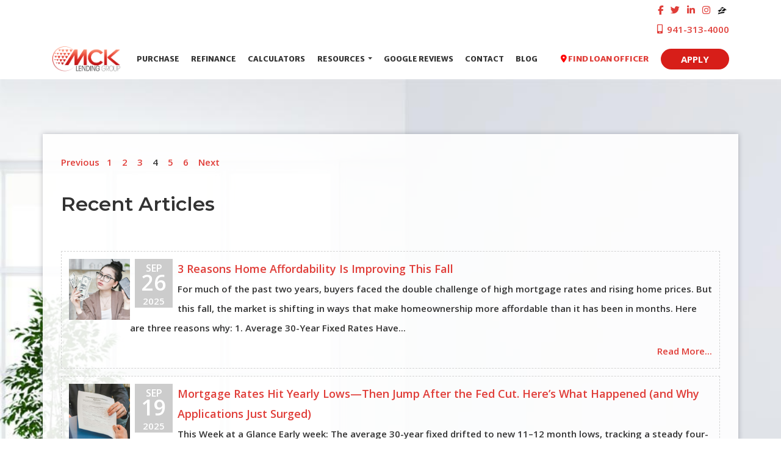

--- FILE ---
content_type: text/html; charset=UTF-8
request_url: https://www.mcklending.com/blog/4/
body_size: 41898
content:
<!DOCTYPE html>
<html lang="en">
    <head>
        
<meta charset="utf-8">
<meta name="viewport" content="width=device-width, initial-scale=1, shrink-to-fit=no">

<!-- Styles -->
<link rel="stylesheet" href="https://cdn.jsdelivr.net/npm/bootstrap@4.6.0/dist/css/bootstrap.min.css" integrity="sha384-B0vP5xmATw1+K9KRQjQERJvTumQW0nPEzvF6L/Z6nronJ3oUOFUFpCjEUQouq2+l" crossorigin="anonymous">
<link rel="stylesheet" href="https://dewxhomav0pek.cloudfront.net/css/barebones.css">
<link rel="stylesheet" href="https://cdn.lenderhomepage.com/themes/responsivetemplate57/css/custom.minified.css" />
<link rel="stylesheet" href="https://cdn.lenderhomepage.com/css/form-builder-overwrites.minified.css" />

<!-- Fonts -->
<link href="https://fonts.googleapis.com/css2?family=Open+Sans:ital,wght@0,300;0,400;0,600;0,700;1,300;1,400;1,600&display=swap" rel="stylesheet">
<link href="https://fonts.googleapis.com/css2?family=Kameron:wght@400;700&display=swap" rel="stylesheet">
<link href="https://fonts.googleapis.com/css2?family=Bree+Serif&display=swap" rel="stylesheet">
<link href="https://fonts.googleapis.com/css2?family=Asap:ital,wght@0,400;0,500;0,600;0,700;1,400;1,500;1,600;1,700&display=swap" rel="stylesheet">
<link href="https://fonts.googleapis.com/css2?family=Roboto+Slab:wght@700;800;900&display=swap" rel="stylesheet">

<!-- Scripts -->
<script src="https://code.jquery.com/jquery-3.6.0.min.js" integrity="sha256-/xUj+3OJU5yExlq6GSYGSHk7tPXikynS7ogEvDej/m4=" crossorigin="anonymous"></script>
<script src="https://code.jquery.com/jquery-migrate-3.3.2.min.js" integrity="sha256-Ap4KLoCf1rXb52q+i3p0k2vjBsmownyBTE1EqlRiMwA=" crossorigin="anonymous"></script>
<script src="https://cdn.jsdelivr.net/npm/bootstrap@4.6.0/dist/js/bootstrap.bundle.min.js" integrity="sha384-Piv4xVNRyMGpqkS2by6br4gNJ7DXjqk09RmUpJ8jgGtD7zP9yug3goQfGII0yAns" crossorigin="anonymous"></script>

<script>
    var lhpglobals = {loDropdownData: {selectText: '<i class="fas fa-map-marker-alt"></i> FIND LOAN OFFICER'}};

    $(function() {
        var header = $(".clearHeader");
        $(window).scroll(function() {
            var scroll = $(window).scrollTop();

            if (scroll >= 100) {
                header.removeClass('clearHeader').addClass("bg-white");
            } else {
                header.removeClass("bg-white").addClass('clearHeader');
            }
        });
    });
</script>

<title>Blog</title>
<meta name="keywords" content="MCK Lending Group mortgage, home loan, mortgage rates, refinance"/>
<meta name="description" content="MCK Lending Group in SARASOTA, FL and by phone at 941-313-4000 We specialize in mortgages, home loans, mortgage rates, refinance"/>
<meta name="LHP-identifier" content="95cd0e1428dd87258f7effa14aac02e7" />
<meta property="og:title" content="Blog" />
<meta name="twitter:card" content="summary_large_image">
<meta name="twitter:title" content="Blog" />
<meta property="og:description" content="MCK Lending Group in SARASOTA, FL and by phone at 941-313-4000 We specialize in mortgages, home loans, mortgage rates, refinance"/>
<script src="https://cdn.lenderhomepage.com/js/domain-common.minified.js"></script>
<script src="https://kit.fontawesome.com/75d3050649.js"></script>
<link rel="stylesheet" href="https://cdn.lenderhomepage.com/css/domain-common.minified.css" />
<link rel="stylesheet" href="https://cdn.lenderhomepage.com/css/social-links.css" />
<style type="text/css">.ratingbg {
   display:none;
}</style><script>
$(document).ready(function(){
$('a').attr('target', '_blank');
$('.footmenu img').attr('src', 'https://d3i17xsp2ml938.cloudfront.net/lhp/206071/uploads/nQbbnnd3huEqual%20Housing%20Broker%20062016.jpg');
});
</script><script type='text/javascript'>var _userway_config = {account: 'che6LPcYj9'};</script><script type='text/javascript' src='https://cdn.userway.org/widget.js'></script>
<script>
  var _paq = window._paq = window._paq || [];
  /* tracker methods like "setCustomDimension" should be called before "trackPageView" */
  _paq.push(['trackPageView']);
  _paq.push(['enableLinkTracking']);
  (function() {
    var u="//oov.lenderhomepagecdn.com/";
    _paq.push(['setTrackerUrl', u+'matomo.php']);
    _paq.push(['setSiteId', '43736']);
    var d=document, g=d.createElement('script'), s=d.getElementsByTagName('script')[0];
    g.async=true; g.src='https://d1lndjvmq55t3r.cloudfront.net/matomo.js'; s.parentNode.insertBefore(g,s);
  })();
</script>
<!-- Global site tag (gtag.js) - Google Ads: 10792962569 -->
<script async src="https://www.googletagmanager.com/gtag/js?id=AW-10792962569"></script>
<script>
window.dataLayer = window.dataLayer || [];
function gtag(){dataLayer.push(arguments);}
gtag('js', new Date());

gtag('config', 'AW-10792962569');
</script>

<!-- Global site tag (gtag.js) - Google Analytics -->
<script async src="https://www.googletagmanager.com/gtag/js?id=G-Q32EC6TE20"></script>
<script>
  window.dataLayer = window.dataLayer || [];
  function gtag(){dataLayer.push(arguments);}
  gtag('js', new Date());

  gtag('config', 'G-Q32EC6TE20');
</script>
    </head>

    <body>
        <header class="main-header">
    <div class="d-flex justify-content-center">
            </div>
    <div id="topbar" class="clearHeader">
        <div class="socialmedia">
    <div class="container">
        <div class="row">
            <div class="col-lg-12">
                <ul class="social-icons-ql">
                                <a href="https://www.facebook.com/pg/MCKLending/posts/" class="mx-1" aria-label="facebook"><i class="fa fa-facebook"></i></a>
                <a href="http://@LlcMck" class="mx-1" aria-label="twitter"><i class="fa fa-twitter"></i></a>
                <a href="https://www.linkedin.com/company/mck-lending-group-llc" class="mx-1" aria-label="linkedin"><i class="fa fa-linkedin"></i></a>
                            <a href="https://www.instagram.com/mck_lending_group/" class="mx-1" aria-label="instagram"><i class="fa fa-instagram"></i></a>
                    <a href="https://www.zillow.com/lender-profile/mkach1/" class="mx-1" aria-label="zillow">
            <svg xmlns="http://www.w3.org/2000/svg" xmlns:xlink="http://www.w3.org/1999/xlink" aria-hidden="true"
                focusable="false" width="1em" height="1em"
                style="-ms-transform: rotate(360deg); -webkit-transform: rotate(360deg); transform: rotate(360deg);"
                preserveaspectratio="xMidYMid meet" viewbox="0 0 24 24">
                <path d="M17.381 18.056c-7.43.445-15.51 3.135-16.362 3.51l.989-2.789c2.521-1.166 8.775-3.469 16.486-4.019c-.15.57-.961 2.671-1.125 3.285l.012.013zm2.649-7.509s-.363.765-.709 1.814c-2.954.18-7.635 1.154-9.915 1.98c1.186-1.08 8.686-8.61 8.686-8.61C20.985 7.71 24 10.155 24 10.155l-3.97.395v-.003zm-17.55.33c1.647-.75 6.265-2.146 10.685-3.181c0 0-8.497 7.845-10.859 10.275l1.95-5.28c-1.516.225-2.184.315-4.256.75l2.479-2.551l.001-.013zm10.6-8.432c.734.359 3.45 2.205 4.419 2.888c-3.096.074-9.135 1.409-11.652 2.25c2.065-1.568 5.903-4.53 7.233-5.148v.01z" />
            </svg>
        </a>
                        <!--
                                            <li><a href="https://www.facebook.com/pg/MCKLending/posts/" aria-label="facebook"><i class="fab fa-facebook-f"></i></a></li>
                                                                <li><a href="http://@LlcMck" aria-label="twitter"><i class="fab fa-twitter"></i></a></li>
                                                                <li><a href="https://www.linkedin.com/company/mck-lending-group-llc" aria-label="linkedin"><i class="fab fa-linkedin-in"></i></a></li>
                                                            -->
                    <div class="text-right">
                        <a href="tel: 941-313-4000"><span class="lhpico-Phone"></span> 941-313-4000</a>
                    </div>
                </ul>
            </div>
        </div>
    </div>
</div>
        
        <nav class="navbar navbar-expand-lg navbar-dark">
            <div class="nav-container container">
                <a href="/" class="navbar-brand">
                                            <img src="https://d3i17xsp2ml938.cloudfront.net/lhp/206071/uploads/HlPvYxjzt4logo3.png" alt="MCK Lending Group logo" class="brand-logo img-fluid">
                                    </a>

                <a class="btn btn-primary ml-auto mr-1 d-lg-none d-xl-none" href="tel: 941-313-4000" aria-label="Call Us"><i class="fa fa-phone"></i></a>
                <a class="btn btn-primary d-lg-none d-xl-none mr-1" type="button" data-toggle="collapse" data-target="#navbar-top" aria-controls="navbar-top" aria-expanded="false" aria-label="Toggle navigation"><i class="fa fa-bars"></i></a>

                <div class="collapse navbar-collapse" id="navbar-top">
                    <ul class="navbar-nav ml-auto">
                        <li class="nav-item"><a href="/home-purchase/" target="" class="nav-link text-nowrap">Purchase</a></li><li class="nav-item"><a href="/home-refinance/" target="" class="nav-link text-nowrap">Refinance</a></li><li class="nav-item"><a href="/mortgage-calculators/" target="" class="nav-link text-nowrap">Calculators</a></li><li class="dropdown nav-item"><a href="/mortgage-basics/" class="dropdown-toggle nav-link text-nowrap" data-toggle="dropdown" role="button" aria-haspopup="true" aria-expanded="false"
            >Resources <span class="caret"></span></a><ul class="dropdown-menu"><li class="nav-item"><a href="/loan-programs/" target="" class="nav-link text-nowrap">Loan Programs</a></li><li class="nav-item"><a href="/loan-process/" target="" class="nav-link text-nowrap">Loan Process</a></li><li class="nav-item"><a href="/mortgage-basics/" target="" class="nav-link text-nowrap">Mortgage Basics</a></li><li class="nav-item"><a href="/online-forms/" target="" class="nav-link text-nowrap">Online Forms</a></li><li class="nav-item"><a href="/faq/" target="" class="nav-link text-nowrap">FAQ</a></li></ul></li><li class="nav-item"><a href="https://www.google.com/search?q=mck+lending+group&sxsrf=ALeKk02SdHXd6f_9tSQMYwCCgK2yuUhHCg%3A1628196884247&ei=FFAMYbLHDtWC-wTLiI74Cw&oq=mck+lending+group&gs_lcp=Cgdnd3Mtd2l6EAMyDgguEIAEEMcBEK8BEJMCSgQIQRgAUJ5mWJ5mYKxpaABwAngAgAHrAYgB1gKSAQUwLjEuMZgBAKABAcABAQ&sclient=gws-wiz&ved=0ahUKEwiyoaOH4pryAhVVwZ4KHUuEA78Q4dUDCA4&uact=5#lrd=0x88c3406543acf1f7:0xf684d551089f5ac2,1,,," target="_blank" class="nav-link text-nowrap">Google Reviews</a></li><li class="nav-item"><a href="/contact-us/" target="" class="nav-link text-nowrap">Contact</a></li><li class="nav-item"><a href="/blog/" target="" class="nav-link text-nowrap">Blog</a></li>                        <li class="dropdown nav-item">
                                    <!--[if (gte IE 9)|!(IE)]><!-->
    <script src="https://cdn.lenderhomepage.com/js/ddslick.js"></script>
    <div id="lhp-lo-dropdown"></div>

    <script>
        $(function() {
            window.loDropdownData = {
                data: [
                                                                    {
                            text: 'Mark Kach',
                            value: '/mkach/',
                            description: '(941) 313-4000<br />NMLS #376864',
                                                                                                imageSrc: 'https://d3i17xsp2ml938.cloudfront.net/sso/x8cozrHKRGbo7RN90jW0gfOLBdt5WuLXlyhLtwPL.png'
                                                                                    },
                                                                    {
                            text: 'Tatiana Kach',
                            value: '/tchaput/',
                            description: '(360) 305-8655<br />NMLS #1847330',
                                                                                                imageSrc: 'https://d3i17xsp2ml938.cloudfront.net/sso/ZNbK3lleAfyKxbobU4wFaxTlIR1sdsdVSCjsu3a0.png'
                                                                                    },
                                                                    {
                            text: 'Mehret Kidane',
                            value: '/mkidane/',
                            description: '(301) 332-8542<br />NMLS #838008',
                                                            imageSrc: 'https://cdn.lenderhomepage.com/images/lo-missing.jpg'
                                                    },
                                                                    {
                            text: 'Jorge Pagan',
                            value: '/jpagan/',
                            description: '(941) 518-1763<br />NMLS #711216',
                                                                                                imageSrc: 'https://d3i17xsp2ml938.cloudfront.net/sso/AiajTR5IJNWQdYBT4CIP0upySHZxMHiAHEXOEXMh.png'
                                                                                    },
                                                                    {
                            text: 'Jonathan Ravanello',
                            value: '/jravanello/',
                            description: '(772) 480-1543<br />NMLS #2057768',
                                                                                                imageSrc: 'https://d3i17xsp2ml938.cloudfront.net/sso/gsSNBthywtRTtvf5r9eAEGcCa53zAw8rvR9VS7GX.png'
                                                                                    },
                                                                    {
                            text: 'Olga Sclearov',
                            value: '/osclearov/',
                            description: '(407) 907-4677<br />NMLS #2241253',
                                                                                                imageSrc: 'https://di1v4rx98wr59.cloudfront.net/4b6ccc940b090/b6dca6d1fb8db97ef879aae06f8743c8d01e8f37.jpg'
                                                                                    },
                                                                    {
                            text: 'Derek Stonebraker',
                            value: '/dstonebraker/',
                            description: '(941) 323-9997<br />NMLS #1224907',
                                                                                                imageSrc: 'https://d3i17xsp2ml938.cloudfront.net/sso/kPAE7e6mjzUSKSDFwTObOcgYjUkKFRbK5YA5RXhc.png'
                                                                                    },
                                    ],
                                    selectText: '<span class="lhpico-FindLoanOfficer dd-mobile-icon" aria-hidden="true"></span>' + '<span class="dd-desktop-text">Select a Loan Officer</span>',
                                arialabel: 'Select Loan Officer',
                onSelected: function(data){
                    if(data.selectedData.value != 'Select Loan Officer'){
                        window.location = data.selectedData.value;
                    }
                }
            };

            if (typeof lhpglobals !== 'undefined') {
                if (lhpglobals.hasOwnProperty('loDropdownData')) {
                    window.loDropdownData.selectText = lhpglobals.loDropdownData.selectText;
                }
            }

            $('#lhp-lo-dropdown').ddslick(window.loDropdownData);
        });

                    $("div.strip-block-right").first().hide();
            </script>
    <!--<![endif]-->
                        </li>
                        <li class="nav-item">
                            <a class="btn apply-btn btn-primary" target="_blank" href="/apply-now/">APPLY</a>
                        </li>
                    </ul>
                </div>
            </div>
        </nav>

    </div>
</header>

        <main>
            <section class="innerbanner">
                <div class="container">
                    <div class="row main-content d-flex flex-column">
                        <div class="col-lg-12 lhp-edit" data-edit-type="content" data-edit-field="_body">
                            <!--full width content-->
                                                    </div>
                        <div class="lhp-pagination" style="float: right;">
		<a href="/blog/3/">Previous</a>&nbsp;&nbsp;
		
					<a href="/blog/1/">1</a>
				&nbsp;&nbsp;
					<a href="/blog/2/">2</a>
				&nbsp;&nbsp;
					<a href="/blog/3/">3</a>
				&nbsp;&nbsp;
					4				&nbsp;&nbsp;
					<a href="/blog/5/">5</a>
				&nbsp;&nbsp;
					<a href="/blog/6/">6</a>
				&nbsp;&nbsp;
		
		<a href="/blog/5/">Next</a>&nbsp;&nbsp;
	</div>
<div style="clear: both;"></div>
<style type="text/css">
    .image {
        width: 100px;
        height: 100px;
        overflow: hidden;
        float: left;
    }

    .image img {
        max-width: 100px;
        height: 100%;
    }

    .date {
        float: left;
        padding: 4px 10px;
        height: 80px;
        background: #ccc;
        margin: 0 8px;
        color: #fff;
        text-align: center;
        line-height: 23px;
    }
</style>

<div class="blog_editable_content">
<h2>Recent Articles</h2>
</div>
<div id="lhp-blogs">
                    <div class="lhp-blog-box">
                            <div class="image">
                    <a href="/blog/3-reasons-home-affordability-is-improving-this-fall/">
                                                    <img alt="3 Reasons Home Affordability Is Improving This Fall" src="https://d3i17xsp2ml938.cloudfront.net/lhp/411/uploads/3JoV2sjTubSaving Money Square.png"/>
                                            </a>
                </div>
            
            <div class="date">
                <span
                    style="font-size:16px; text-transform: uppercase;"> Sep</span><br/>
                <span style="font-size:36px;">26</span><br/>
                2025            </div>
            <div style="">
                <a class="lhp-blog-title" href="/blog/3-reasons-home-affordability-is-improving-this-fall/">
                    3 Reasons Home Affordability Is Improving This Fall                </a>
                <br/>
		<span id="blog-content">
		For much of the past two years, buyers faced the double challenge of high mortgage rates and rising home prices. But this fall, the market is shifting in ways that make homeownership more affordable than it has been in months.
Here are three reasons why:

1. Average 30-Year Fixed Rates Have...		</span>
                <br/>

                <div style="float: right; margin-top: 6px;">
                                        <span class='st_sharethis_large' displaytext='ShareThis' data-url="http://www.mcklending.com/blog/3-reasons-home-affordability-is-improving-this-fall/"></span>
<span class='st_facebook_large' displaytext='Facebook' data-url="http://www.mcklending.com/blog/3-reasons-home-affordability-is-improving-this-fall/"></span>
<span class='st_twitter_large' displaytext='Tweet' data-url="http://www.mcklending.com/blog/3-reasons-home-affordability-is-improving-this-fall/"></span>
<span class='st_linkedin_large' displaytext='LinkedIn' data-url="http://www.mcklending.com/blog/3-reasons-home-affordability-is-improving-this-fall/"></span>
<span class='st_zillow_large' displaytext='Zillow' data-url="http://www.mcklending.com/blog/3-reasons-home-affordability-is-improving-this-fall/"></span>
<span class='st_pinterest_large' displaytext='Pinterest' data-url="http://www.mcklending.com/blog/3-reasons-home-affordability-is-improving-this-fall/"></span>
<span class='st_email_large' displaytext='Email' data-url="http://www.mcklending.com/blog/3-reasons-home-affordability-is-improving-this-fall/"></span>                    <a href="/blog/3-reasons-home-affordability-is-improving-this-fall/">Read More...</a>
                </div>
            </div>
            <div style="clear: both;"></div>
        </div>
                    <div class="lhp-blog-box">
                            <div class="image">
                    <a href="/blog/mortgage-rates-hit-yearly-lowsthen-jump-after-the-fed-cut-heres-what-happened-and-why-applications-just-surged/">
                                                    <img alt="Mortgage Rates Hit Yearly Lows—Then Jump After the Fed Cut. Here’s What Happened (and Why Applications Just Surged)" src="https://d3i17xsp2ml938.cloudfront.net/lhp/411/uploads/gEZAyxTGmuURLA square.jpg"/>
                                            </a>
                </div>
            
            <div class="date">
                <span
                    style="font-size:16px; text-transform: uppercase;"> Sep</span><br/>
                <span style="font-size:36px;">19</span><br/>
                2025            </div>
            <div style="">
                <a class="lhp-blog-title" href="/blog/mortgage-rates-hit-yearly-lowsthen-jump-after-the-fed-cut-heres-what-happened-and-why-applications-just-surged/">
                    Mortgage Rates Hit Yearly Lows—Then Jump After the Fed Cut. Here’s What Happened (and Why Applications Just Surged)                </a>
                <br/>
		<span id="blog-content">
		
This Week at a Glance


Early week: The average 30-year fixed drifted to new 11&ndash;12 month lows, tracking a steady four-month slide in bond yields.


Wednesday (Fed Day): The Fed cut the policy rate by 0.25%, but the average 30-year fixed moved higher afterward. The reason...		</span>
                <br/>

                <div style="float: right; margin-top: 6px;">
                                        <span class='st_sharethis_large' displaytext='ShareThis' data-url="http://www.mcklending.com/blog/mortgage-rates-hit-yearly-lowsthen-jump-after-the-fed-cut-heres-what-happened-and-why-applications-just-surged/"></span>
<span class='st_facebook_large' displaytext='Facebook' data-url="http://www.mcklending.com/blog/mortgage-rates-hit-yearly-lowsthen-jump-after-the-fed-cut-heres-what-happened-and-why-applications-just-surged/"></span>
<span class='st_twitter_large' displaytext='Tweet' data-url="http://www.mcklending.com/blog/mortgage-rates-hit-yearly-lowsthen-jump-after-the-fed-cut-heres-what-happened-and-why-applications-just-surged/"></span>
<span class='st_linkedin_large' displaytext='LinkedIn' data-url="http://www.mcklending.com/blog/mortgage-rates-hit-yearly-lowsthen-jump-after-the-fed-cut-heres-what-happened-and-why-applications-just-surged/"></span>
<span class='st_zillow_large' displaytext='Zillow' data-url="http://www.mcklending.com/blog/mortgage-rates-hit-yearly-lowsthen-jump-after-the-fed-cut-heres-what-happened-and-why-applications-just-surged/"></span>
<span class='st_pinterest_large' displaytext='Pinterest' data-url="http://www.mcklending.com/blog/mortgage-rates-hit-yearly-lowsthen-jump-after-the-fed-cut-heres-what-happened-and-why-applications-just-surged/"></span>
<span class='st_email_large' displaytext='Email' data-url="http://www.mcklending.com/blog/mortgage-rates-hit-yearly-lowsthen-jump-after-the-fed-cut-heres-what-happened-and-why-applications-just-surged/"></span>                    <a href="/blog/mortgage-rates-hit-yearly-lowsthen-jump-after-the-fed-cut-heres-what-happened-and-why-applications-just-surged/">Read More...</a>
                </div>
            </div>
            <div style="clear: both;"></div>
        </div>
                    <div class="lhp-blog-box">
                            <div class="image">
                    <a href="/blog/mortgage-rates-near-11-month-lowswhats-next-with-the-fed/">
                                                    <img alt="Mortgage Rates Near 11 Month Lows—What’s Next With the Fed?" src="https://d3i17xsp2ml938.cloudfront.net/lhp/411/uploads/6RqR5Hdsgc11 Month Lows Square.jpg"/>
                                            </a>
                </div>
            
            <div class="date">
                <span
                    style="font-size:16px; text-transform: uppercase;"> Sep</span><br/>
                <span style="font-size:36px;">12</span><br/>
                2025            </div>
            <div style="">
                <a class="lhp-blog-title" href="/blog/mortgage-rates-near-11-month-lowswhats-next-with-the-fed/">
                    Mortgage Rates Near 11 Month Lows—What’s Next With the Fed?                </a>
                <br/>
		<span id="blog-content">
		
Quick Take


The average 30-year fixed dipped to new ~11-month lows after the early-September jobs report, then held in a tight range this week.


Producer Price Index (PPI) came in cooler than expected; CPI was roughly on-target with a softer &ldquo;supercore.&rdquo; Together,...		</span>
                <br/>

                <div style="float: right; margin-top: 6px;">
                                        <span class='st_sharethis_large' displaytext='ShareThis' data-url="http://www.mcklending.com/blog/mortgage-rates-near-11-month-lowswhats-next-with-the-fed/"></span>
<span class='st_facebook_large' displaytext='Facebook' data-url="http://www.mcklending.com/blog/mortgage-rates-near-11-month-lowswhats-next-with-the-fed/"></span>
<span class='st_twitter_large' displaytext='Tweet' data-url="http://www.mcklending.com/blog/mortgage-rates-near-11-month-lowswhats-next-with-the-fed/"></span>
<span class='st_linkedin_large' displaytext='LinkedIn' data-url="http://www.mcklending.com/blog/mortgage-rates-near-11-month-lowswhats-next-with-the-fed/"></span>
<span class='st_zillow_large' displaytext='Zillow' data-url="http://www.mcklending.com/blog/mortgage-rates-near-11-month-lowswhats-next-with-the-fed/"></span>
<span class='st_pinterest_large' displaytext='Pinterest' data-url="http://www.mcklending.com/blog/mortgage-rates-near-11-month-lowswhats-next-with-the-fed/"></span>
<span class='st_email_large' displaytext='Email' data-url="http://www.mcklending.com/blog/mortgage-rates-near-11-month-lowswhats-next-with-the-fed/"></span>                    <a href="/blog/mortgage-rates-near-11-month-lowswhats-next-with-the-fed/">Read More...</a>
                </div>
            </div>
            <div style="clear: both;"></div>
        </div>
                    <div class="lhp-blog-box">
                            <div class="image">
                    <a href="/blog/why-mortgage-rates-move-what-every-homebuyer-should-know/">
                                                    <img alt="Why Mortgage Rates Move: What Every Homebuyer Should Know" src="https://d3i17xsp2ml938.cloudfront.net/lhp/411/uploads/HHFl2qJLEaWhy Rates Move.png"/>
                                            </a>
                </div>
            
            <div class="date">
                <span
                    style="font-size:16px; text-transform: uppercase;"> Sep</span><br/>
                <span style="font-size:36px;">03</span><br/>
                2025            </div>
            <div style="">
                <a class="lhp-blog-title" href="/blog/why-mortgage-rates-move-what-every-homebuyer-should-know/">
                    Why Mortgage Rates Move: What Every Homebuyer Should Know                </a>
                <br/>
		<span id="blog-content">
		Mortgage rates have been making headlines lately&mdash;especially after Fed Chair Jerome Powell&rsquo;s big speech at Jackson Hole. But let&rsquo;s be honest&hellip; most people see the news and think: &ldquo;So&hellip; is now a good time to buy or refi?&rdquo;
The short answer:...		</span>
                <br/>

                <div style="float: right; margin-top: 6px;">
                                        <span class='st_sharethis_large' displaytext='ShareThis' data-url="http://www.mcklending.com/blog/why-mortgage-rates-move-what-every-homebuyer-should-know/"></span>
<span class='st_facebook_large' displaytext='Facebook' data-url="http://www.mcklending.com/blog/why-mortgage-rates-move-what-every-homebuyer-should-know/"></span>
<span class='st_twitter_large' displaytext='Tweet' data-url="http://www.mcklending.com/blog/why-mortgage-rates-move-what-every-homebuyer-should-know/"></span>
<span class='st_linkedin_large' displaytext='LinkedIn' data-url="http://www.mcklending.com/blog/why-mortgage-rates-move-what-every-homebuyer-should-know/"></span>
<span class='st_zillow_large' displaytext='Zillow' data-url="http://www.mcklending.com/blog/why-mortgage-rates-move-what-every-homebuyer-should-know/"></span>
<span class='st_pinterest_large' displaytext='Pinterest' data-url="http://www.mcklending.com/blog/why-mortgage-rates-move-what-every-homebuyer-should-know/"></span>
<span class='st_email_large' displaytext='Email' data-url="http://www.mcklending.com/blog/why-mortgage-rates-move-what-every-homebuyer-should-know/"></span>                    <a href="/blog/why-mortgage-rates-move-what-every-homebuyer-should-know/">Read More...</a>
                </div>
            </div>
            <div style="clear: both;"></div>
        </div>
                    <div class="lhp-blog-box">
                            <div class="image">
                    <a href="/blog/mortgage-rates-holding-steady-for-now/">
                                                    <img alt="Mortgage Rates Holding Steady… For Now" src="https://d3i17xsp2ml938.cloudfront.net/lhp/411/uploads/2vvFVTchsEUS RESERVE LOGO.png"/>
                                            </a>
                </div>
            
            <div class="date">
                <span
                    style="font-size:16px; text-transform: uppercase;"> Aug</span><br/>
                <span style="font-size:36px;">27</span><br/>
                2025            </div>
            <div style="">
                <a class="lhp-blog-title" href="/blog/mortgage-rates-holding-steady-for-now/">
                    Mortgage Rates Holding Steady… For Now                </a>
                <br/>
		<span id="blog-content">
		After Fed Chair Jerome Powell&rsquo;s Jackson Hole speech last Friday, mortgage rates dipped to their lowest point since October 2024. Many headlines made it sound like a major shift&mdash;but the truth is more subtle, and a lot more important if you&rsquo;re buying or refinancing a...		</span>
                <br/>

                <div style="float: right; margin-top: 6px;">
                                        <span class='st_sharethis_large' displaytext='ShareThis' data-url="http://www.mcklending.com/blog/mortgage-rates-holding-steady-for-now/"></span>
<span class='st_facebook_large' displaytext='Facebook' data-url="http://www.mcklending.com/blog/mortgage-rates-holding-steady-for-now/"></span>
<span class='st_twitter_large' displaytext='Tweet' data-url="http://www.mcklending.com/blog/mortgage-rates-holding-steady-for-now/"></span>
<span class='st_linkedin_large' displaytext='LinkedIn' data-url="http://www.mcklending.com/blog/mortgage-rates-holding-steady-for-now/"></span>
<span class='st_zillow_large' displaytext='Zillow' data-url="http://www.mcklending.com/blog/mortgage-rates-holding-steady-for-now/"></span>
<span class='st_pinterest_large' displaytext='Pinterest' data-url="http://www.mcklending.com/blog/mortgage-rates-holding-steady-for-now/"></span>
<span class='st_email_large' displaytext='Email' data-url="http://www.mcklending.com/blog/mortgage-rates-holding-steady-for-now/"></span>                    <a href="/blog/mortgage-rates-holding-steady-for-now/">Read More...</a>
                </div>
            </div>
            <div style="clear: both;"></div>
        </div>
    </div>


<!--<script type="text/javascript">
    $(document).ready(function(){
        var isBlog = window.location.pathname.split('/').filter(function(path) { return path; })[0] === 'blog';
        var isEdit = window.location.search.substr(1).includes("edit=1");
        if( isBlog && isEdit){
            $(".lhp-edit:eq(2)").removeClass("lhp-edit");
            var edit_icon_html = $(".edit-icon:eq(2)").html();
            var new_edit_icon = '<div class="edit-icon">'+edit_icon_html+'</div>'
            $(".edit-icon:eq(2)").remove();
            $(".blog_editable_content").addClass("lhp-edit");
            $(".blog_editable_content").before(new_edit_icon);
        }
    });
</script>--><div class="lhp-pagination" style="float: right;">
		<a href="/blog/3/">Previous</a>&nbsp;&nbsp;
		
					<a href="/blog/1/">1</a>
				&nbsp;&nbsp;
					<a href="/blog/2/">2</a>
				&nbsp;&nbsp;
					<a href="/blog/3/">3</a>
				&nbsp;&nbsp;
					4				&nbsp;&nbsp;
					<a href="/blog/5/">5</a>
				&nbsp;&nbsp;
					<a href="/blog/6/">6</a>
				&nbsp;&nbsp;
		
		<a href="/blog/5/">Next</a>&nbsp;&nbsp;
	</div>
<div style="clear: both;"></div>
                    </div>
                </div>
            </section>

            <section class="mortgageoption">
    <div class="container">
        <div class="row">
            <div class="col-lg-9 lhp-edit" data-edit-type="replace" data-edit-field="callout">
                <h2 class="font-weight-bold">More Mortgage Options More Happy HOMEOWNERS</h2>
            </div>
            <div class="col-lg-3"><a href="/contact-us/" class="btn btn-dark apply-btn">GET IN TOUCH</a></div>
        </div>
    </div>
</section>
        </main>

        <footer class="footer-container">
    <div class="container container-xl">
        <div class="row">
            <div class="col-lg-3 col-sm-6 p-2">
                <div class="lhp-edit" data-edit-type="global-replace" data-edit-field="stl_replace_about_us"><h3>About Us</h3>
<p>We've been helping customers afford the home of their dreams for many years and we love what we do.</p>
<p>Company NMLS: 1649216<br> <a href="http://www.nmlsconsumeraccess.org" target="_blank">www.nmlsconsumeraccess.org<br><br></a></p>
<blockquote type="cite">
<div>
<blockquote>
<div>MORTGAGE BROKER ONLY, NOT A MORTGAGE LENDER OR MORTGAGE CORRESPONDENT LENDER</div>
</blockquote>
</div>
</blockquote>
<p><a href="http://www.nmlsconsumeraccess.org" target="_blank"><br></a><a href="http://www.nmlsconsumeraccess.org" target="_blank"></a></p>
<div class="footer__social"></div>
</div>
                <div class="footer__social">
                                    <a href="https://www.facebook.com/pg/MCKLending/posts/" class="mx-1" aria-label="facebook"><i class="fa fa-facebook"></i></a>
                <a href="http://@LlcMck" class="mx-1" aria-label="twitter"><i class="fa fa-twitter"></i></a>
                <a href="https://www.linkedin.com/company/mck-lending-group-llc" class="mx-1" aria-label="linkedin"><i class="fa fa-linkedin"></i></a>
                            <a href="https://www.instagram.com/mck_lending_group/" class="mx-1" aria-label="instagram"><i class="fa fa-instagram"></i></a>
                    <a href="https://www.zillow.com/lender-profile/mkach1/" class="mx-1" aria-label="zillow">
            <svg xmlns="http://www.w3.org/2000/svg" xmlns:xlink="http://www.w3.org/1999/xlink" aria-hidden="true"
                focusable="false" width="1em" height="1em"
                style="-ms-transform: rotate(360deg); -webkit-transform: rotate(360deg); transform: rotate(360deg);"
                preserveaspectratio="xMidYMid meet" viewbox="0 0 24 24">
                <path d="M17.381 18.056c-7.43.445-15.51 3.135-16.362 3.51l.989-2.789c2.521-1.166 8.775-3.469 16.486-4.019c-.15.57-.961 2.671-1.125 3.285l.012.013zm2.649-7.509s-.363.765-.709 1.814c-2.954.18-7.635 1.154-9.915 1.98c1.186-1.08 8.686-8.61 8.686-8.61C20.985 7.71 24 10.155 24 10.155l-3.97.395v-.003zm-17.55.33c1.647-.75 6.265-2.146 10.685-3.181c0 0-8.497 7.845-10.859 10.275l1.95-5.28c-1.516.225-2.184.315-4.256.75l2.479-2.551l.001-.013zm10.6-8.432c.734.359 3.45 2.205 4.419 2.888c-3.096.074-9.135 1.409-11.652 2.25c2.065-1.568 5.903-4.53 7.233-5.148v.01z" />
            </svg>
        </a>
                        </div>
            </div>
            <div class="col-lg-3 col-sm-6 p-2 lhp-edit" data-edit-type="global-replace"
                data-edit-field="stl_replace_contact_info"><h3>Contact Us</h3>
<p>2075 Main Street, Ste 30<br> SARASOTA, Florida 34237<br> Phone: (941) 313-4000<br> <a href="mailto:%20m.kach@mcklending.com" target="_blank">m.kach@mcklending.com</a></p>
<br><a id="bbblink" class="ruhzbum" href="https://www.bbb.org/us/fl/sarasota/profile/mortgage-broker/mck-lending-group-llc-0653-90388185#bbbseal" target="_blank"><img style="padding: 0px; border: none;" id="bbblinkimg" src="https://seal-westflorida.bbb.org/logo/ruhzbum/mck-lending-group-90388185@2x.png" width="319" height="72" alt="Sample Image"></a>
</div>
            <div class="col-lg-3 col-sm-6 p-2 lhp-edit" data-edit-type="global-replace"
                data-edit-field="stl_replace_footer_disclaimers"><h3>Important Disclosures</h3>
<ul>
<li><a href="/privacy/" target="_blank">Privacy Policy</a></li>
<li><a href="/complaint-policy/" target="_blank">Customer Complaint Policy</a></li>
<li><a href="/disclosures/" target="_blank">Government Disclaimers</a></li>
</ul>
</div>
            <div class="col-lg-3 col-sm-6 p-2 lhp-edit" data-edit-type="global-replace"
                data-edit-field="stl_replace_footer_resources"><h3>Resources</h3>
<ul>
<li><a href="/loan-programs/" target="_blank"> Loan Programs</a></li>
<li><a href="/loan-process/" target="_blank"> Loan Process</a></li>
<li><a href="/mortgage-basics/" target="_blank"> Mortgage Basics</a></li>
<li><a href="/mortgage-calculators/" target="_blank"> Mortgage Calculators</a></li>
<li><a href="/online-forms/" target="_blank"> Online Forms</a></li>
<li><a href="/faq/" target="_blank"> FAQ</a></li>
</ul>
</div>
        </div>
    </div>

    <div class="footer-bot">
        <div class="container container-xl">
            <div class="row align-items-sm-center justify-content-sm-between">
                <div class="col-sm-6">
                    <p class="footmenu">
                        <img src="https://cdn.lenderhomepage.com/themes/responsivetemplate40/images/ehl-logo-vertical.png" width="62" alt="Equal Housing Lender footer logo">
                    </p>
                </div>
                <div class="col-sm-4 footer__referral text-sm-right">
                    <p class="footmenu"><p class="poweredbyp"><img src="https://cdn.lenderhomepage.com/images/poweredby.png" width="27" height="21" class="poweredbyimg" alt="LenderHomePage Footer Logo"/> Powered By <a href="https://www.lenderhomepage.com" target="_blank">LenderHomePage.com</a></p>
</p>
                </div>
            </div>
        </div>
    </div>
</footer>

<div class="modal fade" id="ada-modal" tabindex="-1" role="dialog" aria-labelledby="modalLabel" aria-hidden="true">
    <div class="modal-dialog modal-lg">
        <div class="modal-content">
            <div class="modal-header">
                <button type="button" class="close" data-dismiss="modal" aria-label="Close">
                <span aria-hidden="true">&times;</span>
                </button>
            </div>
            <div class="modal-body"><div id="disclaimer-content">
<h2 class="text-center" id="modalLabel">MCK Lending Group Accessibility Statement</h2>

<h3>General</h3>
<p>
MCK Lending Group strives to ensure that its services are accessible to people with disabilities. MCK Lending Group has invested a significant amount of resources to help ensure that its website is made easier to use and more accessible for people with disabilities, with the strong belief that every person has the right to live with dignity, equality, comfort and independence.
</p>

<h3>Accessibility on MCK Lending Group website</h3>
<p>
MCK Lending Group makes available the UserWay Website Accessibility Widget that is powered by a dedicated accessibility server. The software allows mcklending.com to improve its compliance with the Web Content Accessibility Guidelines (WCAG 2.1).
</p>

<h3>Enabling the Accessibility Menu</h3>
<p>
MCK Lending Group accessibility menu can be enabled by clicking the accessibility menu icon that appears on the corner on the page. After triggering the accessibility menu, please wait a moment for the accessibility menu to load in its entirety.
</p>

<h3>Disclaimer</h3>
<p>
MCK Lending Group continues its efforts to constantly improve the accessibility of its site and services in the belief that it is our collective moral obligation to allow seamless, accessible and unhindered use also for those of us with disabilities.
</p>
<p>
Despite our efforts to make all pages and content on MCK Lending Group website fully accessible, some content may not have yet been fully adapted to the strictest accessibility standards. This may be a result of not having found or identified the most appropriate technological solution.
</p>

<h3>Here For You</h3>
<p>
If you are experiencing difficulty with any content on MCK Lending Group website or require assistance with any part of our site, please contact us during normal business hours as detailed below and we will be happy to assist.
</p>

<h3>Contact Us</h3>
<p>
If you wish to report an accessibility issue, have any questions or need assistance, please contact us by sending an email to: <a href="mailto:m.kach@mcklending.com">m.kach@mcklending.com</a>
</p>
</div>
<style>
#disclaimer-content h2, #disclaimer-content h3 {
    margin-bottom: 5px !important;
    color: black !important;
}
#disclaimer-content p {
    color: black !important;
}
</style>
 </div>
            <div class="modal-footer">
                <button type="button" class="btn btn-secondary" data-dismiss="modal">Close</button>
            </div>
        </div><!-- /.modal-content -->
    </div><!-- /.modal-dialog -->
</div>
        
<!-- Include All JS -->
<script src="https://cdn.jsdelivr.net/npm/popper.js@1.16.1/dist/umd/popper.min.js" integrity="sha384-9/reFTGAW83EW2RDu2S0VKaIzap3H66lZH81PoYlFhbGU+6BZp6G7niu735Sk7lN" crossorigin="anonymous"></script>
    </body>
</html>


--- FILE ---
content_type: text/css
request_url: https://cdn.lenderhomepage.com/themes/responsivetemplate57/css/custom.minified.css
body_size: 3328
content:
@import url(https://fonts.googleapis.com/css2?family=Merriweather+Sans:ital,wght@0,300;0,400;0,500;0,600;0,700;0,800;1,300;1,400;1,500;1,600;1,700;1,800&display=swap);@import url(https://fonts.googleapis.com/css2?family=Montserrat:ital,wght@0,200;0,300;0,400;0,500;0,600;0,700;0,800;0,900;1,200;1,300;1,400;1,500;1,600;1,700;1,800;1,900&display=swap);@import url(https://fonts.googleapis.com/css2?family=Bree+Serif&display=swap);@import url(https://fonts.googleapis.com/css2?family=Open+Sans:ital,wght@0,300;0,400;0,600;0,700;1,300;1,400;1,600&display=swap);@import url(https://fonts.googleapis.com/css2?family=Asap:ital,wght@0,400;0,500;0,600;0,700;1,400;1,500;1,600;1,700&display=swap);:root{--primary-color:#d71e19;--primary-hover-color:#0069d9;--text-color:#313d45;--text-offset-color:#fff;--text-offset-hover-color:#fff;--border-color:#ccc;--background-color:#f8f9fa}body{font-family:'Open Sans',sans-serif;font-weight:600;font-size:15px;line-height:2rem;color:#5c5e66;background:#fff;height:100%;position:relative;width:100%;-webkit-font-smoothing:antialiased;font-style:normal}p{margin-bottom:15px;font-weight:500}a{color:#e03d38}a:active,a:focus,a:hover{outline:0;text-decoration:none;color:#333}input,textarea{border-radius:0;-webkit-appearance:none}img{max-width:100%}.no-gutters{margin-right:0;margin-left:0}.container.no-gutters{padding-right:0;padding-left:0}h1,h2,h3,h4,h5{margin:1.5rem 0;font-family:Montserrat,sans-serif}h1{font-size:40px;font-weight:600;color:#22344b;font-family:Montserrat,sans-serif;text-transform:uppercase}.redtext{color:#d71e19}.apply-btn{background:#d71e19;border:1px solid #c11510;color:#fff;font-size:15px;margin-left:10px;line-height:18px;font-weight:900;border-radius:20px;padding:8px 33px;margin-top:4px}.redbtn{background:#d71e19;border:1px solid #c11510;color:#fff;font-weight:900;border-radius:50px;padding:8px 33px;margin-top:20px}.darkbtn{background:#1b2936;color:#fff;font-size:15px;margin-left:10px;line-height:18px;font-weight:900;border-radius:20px;padding:8px 33px;margin-top:4px}.darkbtn:hover{background:#d71e19;color:#fff}header .bg-white{background-color:#fff!important;transition:1s;box-shadow:0 0 23px rgba(0,0,0,.2)}main-header{transition:1s;position:fixed;min-height:75px;z-index:999;width:100%}.socialmedia{background-color:rgba(255,255,255,.7);min-height:25px}.socialmedia ul{padding:0;margin:0;float:right}.social-icons-ql li{list-style:none;float:left;width:24px;height:24px;line-height:22px;text-align:center;margin:5px 5px;border-radius:50%}.social-icons-ql li:first-child{line-height:20px;margin:5px 5px;background:#34558e}.social-icons-ql li:first-child i{font-size:12px}.social-icons-ql li:nth-child(2){background:#25b8e6}.social-icons-ql li:nth-child(3){background:#007ab5}.social-icons-ql li:nth-child(4){background:#dc4a38}.social-icons-ql li:nth-child(5){background:#cc2028}.social-icons-ql li:nth-child(6){background:#e05929}.social-icons-ql li:nth-child(7){background:#eb4924}.social-icons-ql li i{color:#fff;font-size:14px}.nav-link{display:block;font-size:12px;font-weight:900;margin:0;font-family:'Merriweather Sans','Open Sans',sans-serif;text-transform:uppercase}.navbar{padding:7px 0 7px 0;background-color:rgba(255,255,255,.7)}.navbar-dark .navbar-nav .nav-link{color:#333}.navbar-dark .navbar-nav .nav-link.disabled{color:#333}.navbar-nav .nav-link:hover{color:#e03d38;transition:.5s}.navbar-dark .navbar-nav .active>.nav-link,.navbar-dark .navbar-nav .nav-link.active,.navbar-dark .navbar-nav .nav-link.show,.navbar-dark .navbar-nav .show>.nav-link{color:#525970}.navbar-expand-lg .navbar-nav .nav-link{padding:.3rem .6rem}.navbar-dark .navbar-nav .active>.nav-link,.navbar-dark .navbar-nav .nav-link.active,.navbar-dark .navbar-nav .nav-link.show,.navbar-dark .navbar-nav .nav-link:focus,.navbar-dark .navbar-nav .nav-link:hover,.navbar-dark .navbar-nav .show>.nav-link{color:#e03d38}.dropdown-menu{margin:0 0 0;border-radius:.6rem;box-shadow:0 0 15px rgba(0,0,0,.3);border:0}.dropdown-menu>li>a{display:block;padding:8px 20px!important;clear:both;font-weight:400;line-height:1.428571429;white-space:nowrap;text-align:left;font-size:12px;color:#252526!important}.dropdown-item{font-weight:400;color:#252526;font-size:14px}.dropdown:hover>.dropdown-menu{display:block}.navbar-toggler:active,.navbar-toggler:focus{outline:0}.navbar-toggler span{display:block;background-color:#444;height:3px;width:25px;margin-top:4px;margin-bottom:4px;-webkit-transform:rotate(0);-moz-transform:rotate(0);-o-transform:rotate(0);transform:rotate(0);position:relative;right:0;opacity:1}.navbar-toggler span:first-child,.navbar-toggler span:nth-child(3){-webkit-transition:transform .35s ease-in-out;-moz-transition:transform .35s ease-in-out;-o-transition:transform .35s ease-in-out;transition:transform .35s ease-in-out}.navbar-toggler:not(.collapsed) span:first-child{position:absolute;right:20px;top:16px;-webkit-transform:rotate(135deg);-moz-transform:rotate(135deg);-o-transform:rotate(135deg);transform:rotate(135deg);opacity:.9}.navbar-toggler:not(.collapsed) span:nth-child(2){height:12px;visibility:hidden;background-color:transparent}.navbar-toggler:not(.collapsed) span:nth-child(3){position:absolute;right:20px;top:16px;-webkit-transform:rotate(-135deg);-moz-transform:rotate(-135deg);-o-transform:rotate(-135deg);transform:rotate(-135deg);opacity:.9}.separator{border-left:1px solid #d3d3d5;padding:5px 8px 5px 5px}.jumbotron{background-image:url(../img/happyfamilyandbaby.jpg);background-size:cover;background-position:center;height:770px;background-repeat:no-repeat;background-attachment:fixed;margin:0}.jumbotron .overlay{background:#fff;background:radial-gradient(circle,rgba(255,255,255,0) 0,rgba(255,255,255,.5) 100%);width:100%;position:absolute;z-index:1;height:770px;top:0}.jumbotron h1{color:#303445;font-size:59px;font-weight:400;letter-spacing:1px;margin-top:100px}.jumbotron h1 span{display:block;font-size:65px;font-weight:900;letter-spacing:normal;letter-spacing:3px}.jumbotron h6{font-size:15px;color:#111731;font-weight:700;margin-top:5px}.jumbotron ul{margin:0;padding:0;list-style:none}.ratingbg{background:rgba(64,71,99,.5);padding:28px 15px;margin-top:-124px;position:relative;z-index:3;margin-bottom:30px}.ratingbg h1{line-height:59px;color:#39415f;font-size:45px;font-weight:700;margin:0;padding:0;text-align:center}.lightblue-text{color:#d5d8e6}.ratingbg .star-color{color:#f6ebbe;font-size:18px}.separator2{border-left:1px solid #717899;padding-right:10px}.step-process{margin:80px 0 30px}.step-box{padding:30px 20px 50px;margin-bottom:20px}.step-process img{margin-bottom:30px;border-radius:46% 54% 68% 32%/55% 48% 52% 45%;width:80%;max-width:unset;border:1px dashed #e8515c;-webkit-animation:icon-animation 5s ease-in-out infinite;animation:icon-animation 5s ease-in-out infinite}.grey-text{color:#65666d;font-size:14px;font-weight:500;line-height:30px}.step-process h3{font-size:20px;font-family:Montserrat,sans-serif;color:#333640;margin:2px 0;font-weight:700}.step-process h3 a{color:#333640}.step-process h3 a:hover{color:#e8515c}.homeloan{background:url(../img/lhp12_homeloan.jpg) left top/cover;height:660px}.homeloan h1{font-size:42px;text-transform:uppercase;color:#22344b}.homeloan h1 span{font-weight:900}.mobile-block{width:60%}.mobilebg{margin-left:10px;margin-right:10px;text-align:center;margin-top:120px}.loan-block{width:40%}.loantext{color:#22344b;margin:150px 0}.loantext h2{margin-top:100px;color:#d71e19;font-size:32px;font-weight:700;font-family:Montserrat,sans-serif}.loantext h2 span{color:#242e61;font-size:29px;font-weight:600}.loantext p{padding-right:150px;line-height:24px;font-size:13px;color:#596370}.mor-calculator{padding:80px 0 40px;background:#f4f5f7 url(../img/mort-cal.jpg) left bottom/cover;min-height:781px}.mor-calculator .embed-responsive{min-height:1600px}@media (min-width:992px){.mor-calculator .embed-responsive{min-height:845px}}.big-title{color:#22344b;font-size:40px;font-weight:700;margin-bottom:50px;text-transform:uppercase}.big-title span{font-size:15px;font-family:'Open Sans',sans-serif;display:block;color:#7d8896;padding:15px 0;font-weight:600;text-transform:capitalize}.mor-calculator .tab-content{background:0 0;padding:50px 20px;border-top:1px solid #e4e3e3;margin:0 30px}.mor-calculator .nav-tabs{border-bottom:1px solid #fff}.mor-calculator .nav-tabs .nav-item{margin-bottom:-1px}.mor-calculator .nav-tabs .nav-link{border:0 solid transparent;border-top-left-radius:0;border-top-right-radius:0;background:#f4f5f7;color:#383a49;font-size:18px;text-transform:capitalize;padding:20px 60px}.mor-calculator nav-tabs .nav-item.show .nav-link,.nav-tabs .nav-link.active{color:#fff;background-color:#d71e19;border-color:transparent;box-shadow:-3px -3px 8px rgba(97,103,136,.18)}.f-20{font-size:20px}.f-30{font-size:30px}.f-36{font-size:36px}.f-48{font-size:48px}.f-50{font-size:50px}.f-16{font-size:16px}.form-control{color:#91989f;font-weight:600;background:#ebebeb;border:0}.notification-txt{color:#2e2d2d;font-size:12px;line-height:14px;margin-top:12px}.success-stories{padding:50px 0}.success-stories h2{color:#22344b;font-size:32px;text-transform:uppercase;font-weight:600}.success-box{margin:60px 0 30px;background:#fff;border:transparent;border-radius:0;box-shadow:0 0 8px rgba(35,38,56,.3)}.success-box .card-title{margin:0 0 10px;font-weight:700;font-size:22px;color:#363d47;line-height:34px}.success-box .card-title a{color:#363d47}.success-box .card-title a:hover{color:#d71e19}.success-box .card-text{font-size:15px;line-height:25px;margin-bottom:15px}.success-box .datebox{background:#d71e19;font-size:33px;color:#fff;text-align:center;padding:10px 15px;position:absolute;right:0;top:0;line-height:22px;font-weight:700}.success-box .datebox span{font-size:18px;display:block}.mortgageoption{background:url(../img/lhp12_16.jpg) no-repeat right top/cover;color:#192238}.mortgageoption h2{font-size:29px;padding:10px 0}.mortgageoption .btn{margin:32px 0 10px;float:right}.innerbanner{background:url(../img/banner-other.jpg) left center/cover;min-height:700px;padding-top:90px;color:#333}.main-content{background:rgba(255,255,255,.9);box-shadow:0 0 8px rgba(35,38,56,.3);padding:30px;min-height:600px}.main-content h2{font-size:32px;padding:10px 0;font-weight:600}.main-content h2 span{font-size:16px;padding:10px 0;display:block;font-weight:400}.main-content h3{font-size:26px;padding:10px 0;font-weight:600}.main-content h3 span{font-size:16px;padding:10px 0;display:block;font-weight:400}.separator-ver{border-right:1px solid #ccc;padding:0 10px}.breadcrumb{margin-bottom:20px;background-color:transparent;padding:0}ul.breadcrumb{padding:10px 16px;list-style:none;background:0 0;text-align:center;margin:1rem auto;display:block}ul.breadcrumb li{display:inline;font-size:15px;padding-left:10px}ul.breadcrumb li+li:before{padding:8px;color:#fff;content:"/\00a0"}ul.breadcrumb li a{color:#fff;text-decoration:none;text-align:center;font-weight:700}ul.breadcrumb li a:hover{color:#333;text-decoration:underline}footer{background:#2c313e;padding:1.5rem 0 0;font-size:14px;color:#fff;font-weight:300}footer p{line-height:1.4rem;font-weight:300}footer h3{font-size:24px;color:#fff;line-height:1rem;margin-bottom:1.5rem;font-weight:600}footer p{padding:.2rem 0;margin:.9rem 0;line-height:1.4rem;font-weight:400}footer ul{list-style:none;padding:0}footer li{display:block;padding:2px 0}footer li a{color:#fff}footer li a:hover{color:#fff}.footer-bot{padding:1px 0;font-size:.8rem;margin:0;border-top:1px dashed #3e424e}.footmenu a{color:#fff;padding:0 1rem;font-size:14px;font-weight:600}.footmenu a:hover{color:#4d5363}@media (max-width:1024px){.homeloan{background:url(../img/lhp12_homeloan.jpg) 44% top/cover;height:660px}}@media (max-width:992px){.jumbotron h1{font-size:57px;letter-spacing:1px;margin-top:200px}.jumbotron h1 span{font-size:60px}.jumbotron .overlay{background:#fff;background:radial-gradient(circle,rgba(255,255,255,0) 0,#fff 100%);width:100%;position:absolute;z-index:1;height:770px;top:0}}@media (max-width:768px){.separator{border-left:0 solid #d3d3d5;padding:8px 0 5px 0;border-top:1px solid #d3d3d5}.loantext{color:#22344b;margin:50px 20px}.jumbotron h1{margin-top:87px}.step-box{padding:30px 0 50px;margin-bottom:20px}.step-process h3{font-size:18px;font-family:'Bree Serif',serif;color:#333640;margin:10px 0}.grey-text{color:#65666d;font-size:13px;font-family:Asap,'Open Sans',sans-serif;font-weight:500;line-height:16px}.homeloan{background:url(../img/lhp12_homeloan.jpg) 44% 0/cover;height:auto;margin-bottom:0}.mortgageoption{background:url(../img/lhp12_16.jpg) no-repeat center top/cover}.mortgageoption h2{font-size:26px;padding:10px 0}.mortgageoption .btn{margin:5px 0 10px;float:left}.loantext h2{margin-top:50px}.loantext h2 span{display:block}.loantext p{padding-right:20px}.mor-calculator{padding:80px 0 40px;background:#f4f5f7 url(../img/mort-cal.jpg) center bottom/cover;min-height:auto}.mobilebg{margin:50px 0 0;text-align:center}.mor-calculator .nav-tabs .nav-link{padding:13px 26px}}@media (max-width:576px){.jumbotron{height:auto;background-attachment:unset;background-color:rgba(255,255,255,.5)}.jumbotron h1{font-size:39px;margin-top:120px}.jumbotron h1 span{font-size:43px;font-weight:900}.step-box{padding:0 0 60px;margin-bottom:0}.step-process img{margin-bottom:10px}.homeloan{background:url(../img/lhp12_homeloan.jpg) -44% 0/cover;height:auto;margin-bottom:0}.mortgageoption{background:url(../img/lhp12_16.jpg) no-repeat center top/cover}.mor-calculator{padding:0 0 40px}.mobilebg{margin:0 0 -43px;text-align:center}.big-title{font-size:36px}.mor-calculator .tab-content{padding:20px 0;margin:0 0}.ratingbg{margin-top:auto}.whitebg{background:rgba(255,255,255,.5)}.separator2{border-top:1px solid #717899;margin:20px 0;border-left:0;padding:20px 0}.mobile-block{width:100%}.loan-block{width:100%}footer p{padding:.2rem 0;margin:.9rem 0}}header nav .btn-primary{background-color:var(--primary-color);color:#fff;border:none}header nav .btn-primary:hover{color:#fff}#lhp-lo-dropdown{margin:0;width:auto!important}#lhp-lo-dropdown .dd-select{border:none;background:0 0!important;width:auto!important;text-align:center}#lhp-lo-dropdown .dd-selected i{color:red;margin-left:8px}#lhp-lo-dropdown .dd-selected{padding:5px 10px;text-align:center;white-space:nowrap;font-size:13px;font-weight:900;margin:0;font-family:'Merriweather Sans','Open Sans',sans-serif;text-transform:uppercase}#lhp-lo-dropdown .dd-pointer{display:none}@media (max-width:991px){nav #lhp-lo-dropdown .dd-options{display:contents!important}}
